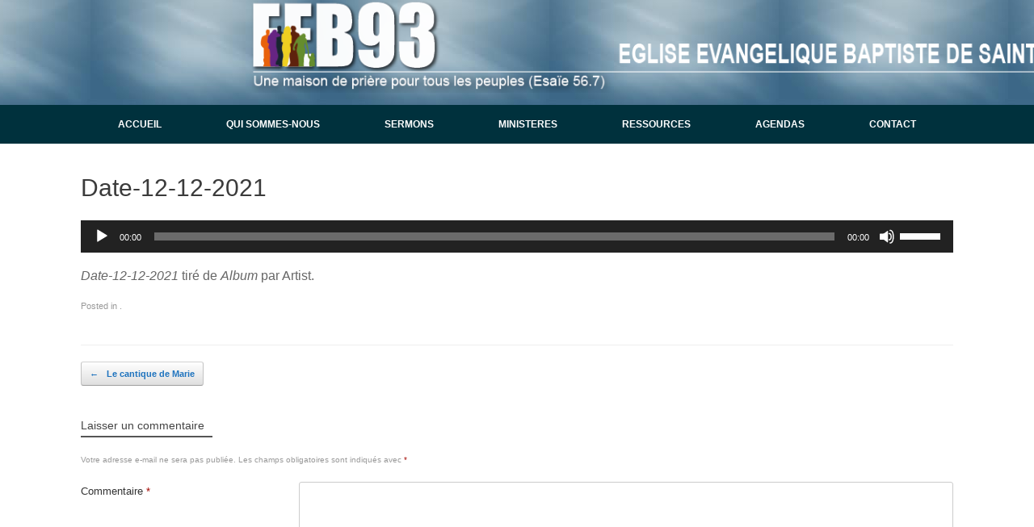

--- FILE ---
content_type: text/css
request_url: https://eeb93.net/wp-content/uploads/so-css/so-css-vantage.css?ver=1542883884
body_size: 1216
content:
a:link {
  text-decoration: none;
}

small {
  margin-left: 10px;
  font-size: 12px;
  width: 123px;
}

.tooltip {
  position: relative;
  display: inline-block;
  border-bottom: 1px dotted black;
  font-size: 16px;
}

.tooltip .tooltiptext {
  visibility: hidden;
  width: 400px;
  background-color: #6E6E6E;
  color: #ffffff;
  text-align: justify;
  border-radius: 1px;
  padding: 15px;
  font-size: 14px;
  bottom: -50%;
  right: -150%;
  border-style: solid;
  border-color: #000000;
  /* Position the tooltip */
  position: absolute;
  z-index: 9999;
  line-height: 20px;
  -webkit-box-shadow: 2px 2px 6px rgba(0,0,0,0.6);
  -moz-box-shadow: 2px 2px 6px rgba(0,0,0,0.6);
  box-shadow: 2px 2px 6px rgba(0,0,0,0.6);
  border-radius: 5px;
}

.tooltip:hover .tooltiptext {
  visibility: visible;
}

.tooltiptext {
  border-width: 1px;
  border-style: solid;
  border-color: #cccccc;
  overflow-y: scroll;
  height: 250px;
}

audio {
  width: 100%;
  height: 32px;
}

/* SEARCH AND FILTERS */

.searchandfilter > ul > li {
  display: inline-block !important;
  /* positionne les cases horizontalement */
}

.searchandfilter select {
  min-width: 130px;
  max-width: 130px;
  height: 25px;
  font-size: 13px;
  border-width: 0px;
}

.searchandfilter select.sf-input-select {
  font-size: 12px;
  min-width: 100px;
}

.entry-content ul {
  margin-left: 0px;
}

.search-filter-reset {
  font-size: 12px;
  margin-left: 5px;
  margin-bottom: -18px;
}

.entry-content ul li,
.entry-content ol li {
  margin-left: 1.5em;
}

.entry-content h3 {
  color: #0a0a85;
}

.wpsm_nav-tabs > li.active > a {
  text-align: left;
}

.entry-content a {
  text-align: justify;
}

.wpsm_nav > li > a {
  text-align: left;
}

.wpsm_nav-tabs > li > a {
  text-align: left;
}

.entry-content a:hover {
  text-align: left;
}

.wpsm_tab_content > .active {
  color: #000000;
}

.wpsm_tab_2721 .wpsm_nav-tabs li a {
  font-size: 14px;
  color: #000000;
  padding: 14px 14px;
  background: #e8e8e8;
  margin-right: 0;
  border-radius: 0;
  border: none;
  position: relative;
  transition: all 0.5s ease 0s;
  font-weight: 200;
  font-family: Arial;
  text-align: left;
}

.wpsm_tab_2733 .wpsm_nav-tabs li a {
  font-size: 14px;
  color: #000000;
  padding: 14px 14px;
  background: #e8e8e8;
  margin-right: 0;
  border-radius: 0;
  border: none;
  position: relative;
  transition: all 0.5s ease 0s;
  font-weight: 200;
  font-family: Arial;
  text-align: left;
}

.wpsm_tab_2739 .wpsm_nav-tabs li a {
  font-size: 14px;
  color: #000000;
  padding: 14px 14px;
  background: #e8e8e8;
  margin-right: 0;
  border-radius: 0;
  border: none;
  position: relative;
  transition: all 0.5s ease 0s;
  font-weight: 200;
  font-family: Arial;
  text-align: left;
}

.wpsm_tab_2738 .wpsm_nav-tabs li a {
  font-size: 14px;
  color: #000000;
  padding: 14px 14px;
  background: #e8e8e8;
  margin-right: 0;
  border-radius: 0;
  border: none;
  position: relative;
  transition: all 0.5s ease 0s;
  font-weight: 200;
  font-family: Arial;
  text-align: left;
}

.entry-content h6 {
  font-size: 14px;
}

#masthead.site-header {
  margin-right: -172px;
  margin-left: -172px;
}

#masthead .hgroup {
  margin-top: -21px;
}

#masthead .hgroup .logo img {
  padding-left: 199px;
}

.full-container {
  margin-left: 0px;
}

#audio-2721-1.wp-audio-shortcode {
  height: 70px;
}
#audio-2721-2.wp-audio-shortcode {
  height: 70px;
}
#audio-2721-3.wp-audio-shortcode {
  height: 70px;
}
#audio-2721-4.wp-audio-shortcode {
  height: 70px;
}
#audio-2721-5.wp-audio-shortcode {
  height: 70px;
}
#audio-2721-6.wp-audio-shortcode {
  height: 70px;
}
#audio-2721-7.wp-audio-shortcode {
  height: 70px;
}
#audio-2721-8.wp-audio-shortcode {
  height: 70px;
}
#audio-2721-9.wp-audio-shortcode {
  height: 70px;
}
#audio-2721-10.wp-audio-shortcode {
  height: 70px;
}
#audio-2721-11.wp-audio-shortcode {
  height: 70px;
}
#audio-2721-12.wp-audio-shortcode {
  height: 70px;
}
#audio-2721-13.wp-audio-shortcode {
  height: 70px;
}
#audio-2721-14.wp-audio-shortcode {
  height: 70px;
}
#audio-2721-15.wp-audio-shortcode {
  height: 70px;
}
#audio-2721-16.wp-audio-shortcode {
  height: 70px;
}
#audio-2721-17.wp-audio-shortcode {
  height: 70px;
}
#audio-2721-18.wp-audio-shortcode {
  height: 70px;
}
#audio-2721-19.wp-audio-shortcode {
  height: 70px;
}
#audio-2721-20.wp-audio-shortcode {
  height: 70px;
}
#audio-2721-21.wp-audio-shortcode {
  height: 70px;
}
#audio-2721-22.wp-audio-shortcode {
  height: 70px;
}
#audio-2721-23.wp-audio-shortcode {
  height: 70px;
}
#audio-2721-24.wp-audio-shortcode {
  height: 70px;
}
#audio-2721-25.wp-audio-shortcode {
  height: 70px;
}
#audio-2721-26.wp-audio-shortcode {
  height: 70px;
}
#audio-2721-27.wp-audio-shortcode {
  height: 70px;
}
#audio-2721-28.wp-audio-shortcode {
  height: 70px;
}

#audio-2733-1.wp-audio-shortcode {
  height: 70px;
}
#audio-2733-2.wp-audio-shortcode {
  height: 70px;
}
#audio-2733-3.wp-audio-shortcode {
  height: 70px;
}
#audio-2733-4.wp-audio-shortcode {
  height: 70px;
}
#audio-2733-5.wp-audio-shortcode {
  height: 70px;
}
#audio-2733-6.wp-audio-shortcode {
  height: 70px;
}
#audio-2733-7.wp-audio-shortcode {
  height: 70px;
}
#audio-2733-8.wp-audio-shortcode {
  height: 70px;
}
#audio-2733-9.wp-audio-shortcode {
  height: 70px;
}
#audio-2733-10.wp-audio-shortcode {
  height: 70px;
}
#audio-2733-11.wp-audio-shortcode {
  height: 70px;
}
#audio-2733-12.wp-audio-shortcode {
  height: 70px;
}
#audio-2733-13.wp-audio-shortcode {
  height: 70px;
}
#audio-2733-14.wp-audio-shortcode {
  height: 70px;
}
#audio-2733-15.wp-audio-shortcode {
  height: 70px;
}
#audio-2733-16.wp-audio-shortcode {
  height: 70px;
}
#audio-2733-17.wp-audio-shortcode {
  height: 70px;
}
#audio-2733-18.wp-audio-shortcode {
  height: 70px;
}
#audio-2733-19.wp-audio-shortcode {
  height: 70px;
}
#audio-2733-20.wp-audio-shortcode {
  height: 70px;
}
#audio-2733-21.wp-audio-shortcode {
  height: 70px;
}
#audio-2733-22.wp-audio-shortcode {
  height: 70px;
}
#audio-2733-23.wp-audio-shortcode {
  height: 70px;
}
#audio-2733-24.wp-audio-shortcode {
  height: 70px;
}
#audio-2733-25.wp-audio-shortcode {
  height: 70px;
}

#audio-2739-1.wp-audio-shortcode {
  height: 70px;
}
#audio-2739-2.wp-audio-shortcode {
  height: 70px;
}
#audio-2739-3.wp-audio-shortcode {
  height: 70px;
}
#audio-2739-4.wp-audio-shortcode {
  height: 70px;
}
#audio-2739-5.wp-audio-shortcode {
  height: 70px;
}
#audio-2739-6.wp-audio-shortcode {
  height: 70px;
}
#audio-2739-7.wp-audio-shortcode {
  height: 70px;
}
#audio-2739-8.wp-audio-shortcode {
  height: 70px;
}
#audio-2739-9.wp-audio-shortcode {
  height: 70px;
}
#audio-2739-10.wp-audio-shortcode {
  height: 70px;
}
#audio-2739-11.wp-audio-shortcode {
  height: 70px;
}
#audio-2739-12.wp-audio-shortcode {
  height: 70px;
}
#audio-2739-13.wp-audio-shortcode {
  height: 70px;
}
#audio-2739-14.wp-audio-shortcode {
  height: 70px;
}
#audio-2739-15.wp-audio-shortcode {
  height: 70px;
}
#audio-2739-16.wp-audio-shortcode {
  height: 70px;
}
#audio-2739-17.wp-audio-shortcode {
  height: 70px;
}
#audio-2739-18.wp-audio-shortcode {
  height: 70px;
}
#audio-2739-19.wp-audio-shortcode {
  height: 70px;
}
#audio-2739-20.wp-audio-shortcode {
  height: 70px;
}
#audio-2739-21.wp-audio-shortcode {
  height: 70px;
}
#audio-2739-22.wp-audio-shortcode {
  height: 70px;
}
#audio-2739-23.wp-audio-shortcode {
  height: 70px;
}
#audio-2739-24.wp-audio-shortcode {
  height: 70px;
}
#audio-2739-25.wp-audio-shortcode {
  height: 70px;
}
#audio-2739-26.wp-audio-shortcode {
  height: 70px;
}


#audio-2738-1.wp-audio-shortcode {
  height: 70px;
}
#audio-2738-2.wp-audio-shortcode {
  height: 70px;
}
#audio-2738-3.wp-audio-shortcode {
  height: 70px;
}
#audio-2738-4.wp-audio-shortcode {
  height: 70px;
}
#audio-2738-5.wp-audio-shortcode {
  height: 70px;
}
#audio-2738-6.wp-audio-shortcode {
  height: 70px;
}
#audio-2738-7.wp-audio-shortcode {
  height: 70px;
}
#audio-2738-8.wp-audio-shortcode {
  height: 70px;
}
#audio-2738-9.wp-audio-shortcode {
  height: 70px;
}
#audio-2738-10.wp-audio-shortcode {
  height: 70px;
}
#audio-2738-11.wp-audio-shortcode {
  height: 70px;
}
#audio-2738-12.wp-audio-shortcode {
  height: 570px;
}

--- FILE ---
content_type: text/plain
request_url: https://www.google-analytics.com/j/collect?v=1&_v=j102&a=179334381&t=pageview&_s=1&dl=https%3A%2F%2Feeb93.net%2Fle-cantique-de-marie%2Fdate-12-12-2021&ul=en-us%40posix&dt=Date-12-12-2021%20-%20EEB93&sr=1280x720&vp=1280x720&_u=IEBAAEABAAAAACAAI~&jid=846808043&gjid=407599937&cid=968931073.1766113120&tid=UA-108420374-1&_gid=1157966379.1766113120&_r=1&_slc=1&z=353294641
body_size: -284
content:
2,cG-HPYDJ6LXMR